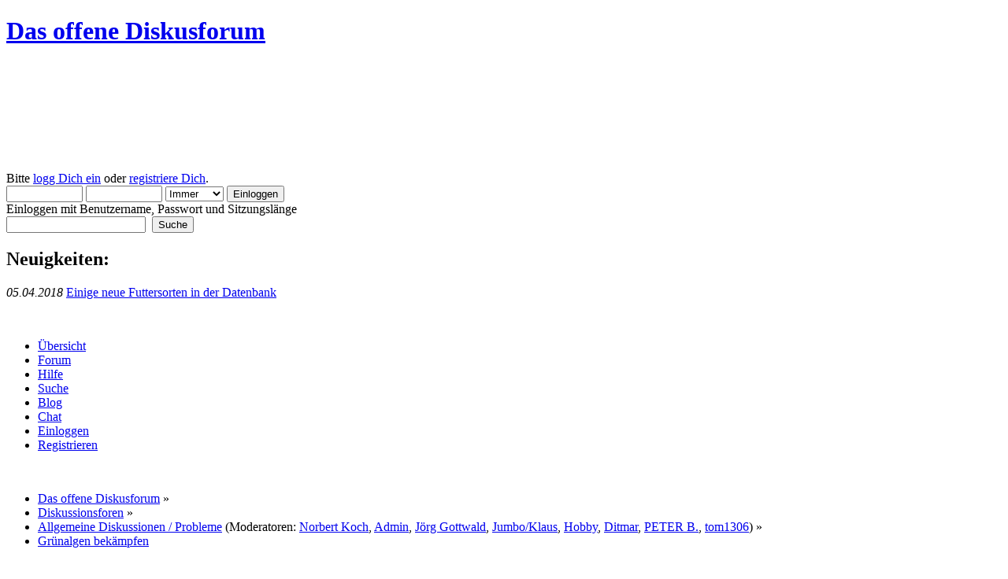

--- FILE ---
content_type: text/html; charset=UTF-8
request_url: https://diskusforum.org/allgemeine-diskussionen-probleme/t6451/?PHPSESSID=6b25dbe0d9c4ffab6d8987d9fedcc4d0
body_size: 12402
content:
<!DOCTYPE html PUBLIC "-//W3C//DTD XHTML 1.0 Transitional//EN" "http://www.w3.org/TR/xhtml1/DTD/xhtml1-transitional.dtd">
<html xmlns="http://www.w3.org/1999/xhtml"><head>
	<meta http-equiv="Content-Type" content="text/html; charset=UTF-8" />
	<meta http-equiv="X-UA-Compatible" content="IE=EmulateIE7" />
	<meta http-equiv="pragma" content="no-cache" />
	<meta http-equiv="content-language" content="de" />
	<title>Das offene Diskusforum - Grünalgen bekämpfen</title>
	<meta name="description" content="Das offene Forum fuer Liebhaber von Diskusfischen. Hier findet ein offener Austausch rund um die Diskusaquaristik statt. Anfaenger und Fortgeschrittene erhalten hier wertvolle Tipps und Hilfestellungen bei Problemen." />
	<meta http-equiv="imagetoolbar" content="no" />
	<meta name="resource-type" content="document" />
	<meta name="distribution" content="global" />
	<meta name="copyright" content="Norbert Koch - SANlutions" />
	<meta name="keywords" content="Algen, Aquarium, Austausch, Beifische, Discus, Diskus, Diskusbuntbarsch, Diskusfisch, Diskuszucht, Diskussion, Filter, Forum, Hilfe, Krankheiten, Osmose, Parafrei, Pflanzen, Probleme, Pumpe, RGD, Technik, Tipps, Wasser, Welse, Zucht" />
	<meta name="page-topic" content="Das offene Diskusforum" />
	<meta name="page-type" content="Das offene Diskusforum" />
	<meta name="audience" content="alle" />
	<meta name="robots" content="INDEX,FOLLOW" />
	<meta name="revisit-after" content="5 days" />
	<meta name="google-translate-customization" content="d9195373bd5eb473-1173cb8f7ecc392e-g0484a3a21cf0f8d8-1d"></meta>
	<link rel="shortcut icon" href="https://diskusforum.org/favicon.ico" />
	<link rel="shortcut icon" href="https://diskusforum.org/animated_favicon.gif" />
	<link rel="meta" href="https://diskusforum.org/labels.rdf" type="application/rdf+xml" title="ICRA labels" />
  <meta http-equiv="pics-label" content='(pics-1.1 "http://www.icra.org/ratingsv02.html" comment "jusprog.de 1." l gen true for "https://diskusforum.org/"  r (nz 0 nz 0[2] vz 0 lz 0 oz 0 cb 1 ns 1 vs 1  nz 1 vz 1 lz 1 oz 1 ) "http://www.rsac.org/ratingsv01.html" l gen true for "https://diskusforum.org/" r (n 0 s 0 v 0 l 0))' />
  <meta http-equiv="pics-Label" content='(pics-1.1 "http://www.icra.org/pics/vocabularyv03/" comment "jusprog.de 1." l gen true for "https://diskusforum.org/" r (n 0 s 0 v 0 l 0 oa 0 ob 0 oc 0 od 0 oe 0 of 0 og 0 oh 0 c 1))' />
	<link rel="stylesheet" type="text/css" href="https://diskusforum.org/Themes/greengrass/css/index.css?rc3" />
	<link rel="stylesheet" type="text/css" href="https://diskusforum.org/Themes/default/css/webkit.css" />
	<script type="text/javascript" src="https://diskusforum.org/Themes/default/scripts/script.js?rc3"></script>
	<script type="text/javascript" src="https://diskusforum.org/Themes/greengrass/scripts/theme.js?rc3"></script>
	<script type="text/javascript"><!-- // --><![CDATA[
		var smf_theme_url = "https://diskusforum.org/Themes/greengrass";
		var smf_default_theme_url = "https://diskusforum.org/Themes/default";
		var smf_images_url = "https://diskusforum.org/Themes/greengrass/images";
		var smf_scripturl = "https://diskusforum.org/index.php?PHPSESSID=6b25dbe0d9c4ffab6d8987d9fedcc4d0&amp;";
		var smf_iso_case_folding = false;
		var smf_charset = "UTF-8";
		var ajax_notification_text = "Lade...";
		var ajax_notification_cancel_text = "Abbrechen";
	// ]]></script>
	<link rel="canonical" href="https://diskusforum.org/allgemeine-diskussionen-probleme/t6451/" />
	<link rel="help" href="https://diskusforum.org/help/?PHPSESSID=6b25dbe0d9c4ffab6d8987d9fedcc4d0" />
	<link rel="search" href="https://diskusforum.org/search/?PHPSESSID=6b25dbe0d9c4ffab6d8987d9fedcc4d0" />
	<link rel="contents" href="https://diskusforum.org/index.php?PHPSESSID=6b25dbe0d9c4ffab6d8987d9fedcc4d0" />
  <div style="display: none;"><a href="https://diskusforum.org/../../honeypot/heritage.php">purpose</a></div>
	<link rel="alternate" type="application/rss+xml" title="Das offene Diskusforum - RSS" href="https://diskusforum.org/.xml/?type=rss;PHPSESSID=6b25dbe0d9c4ffab6d8987d9fedcc4d0" />
	<link rel="prev" href="https://diskusforum.org/allgemeine-diskussionen-probleme/t6451/?prev_next=prev;PHPSESSID=6b25dbe0d9c4ffab6d8987d9fedcc4d0" />
	<link rel="next" href="https://diskusforum.org/allgemeine-diskussionen-probleme/t6451/?prev_next=next;PHPSESSID=6b25dbe0d9c4ffab6d8987d9fedcc4d0" />
	<link rel="index" href="https://diskusforum.org/allgemeine-diskussionen-probleme/?PHPSESSID=6b25dbe0d9c4ffab6d8987d9fedcc4d0" />
	<script type="text/javascript" src="//ajax.googleapis.com/ajax/libs/jquery/1/jquery.min.js"></script>
	<script type="text/javascript">
		jQuery(document).ready(function(){
			var cookieSet = document.cookie.indexOf("eu_cookie=") != -1;
			if(!cookieSet) {
				jQuery("#cookie_button").click(function(){
					var expire = new Date();
					expire.setDate(expire.getDate() + 30);
					document.cookie = "eu_cookie=1; path=/; expires=" + expire.toUTCString();
					jQuery(".cookie_wrap").fadeOut("fast");
				});
				jQuery(".cookie_wrap").css("visibility", "visible");
			}
		});
	</script><script type="text/javascript" language="JavaScript" src="https://diskusforum.org/mobiquo/tapatalkdetect.js"></script><script type="text/javascript">
        var tapatalk_iphone_msg = "This forum has an app for iPhone and iPod Touch! Click OK to learn more about Tapatalk.";
        var tapatalk_iphone_url = "http://itunes.apple.com/us/app/tapatalk-forum-app/id307880732?mt=8";
        var tapatalk_ipad_msg = "This forum has an app for iPad! Click OK to learn more about Tapatalk.";
        var tapatalk_ipad_url = "http://itunes.apple.com/us/app/tapatalk-hd-for-ipad/id481579541?mt=8";
        var tapatalk_kindle_msg = "This forum has an app for Kindle Fire! Click OK to learn more about Tapatalk.";
        var tapatalk_kindle_url = "http://www.amazon.com/gp/mas/dl/android?p=com.quoord.tapatalkpro.activity";
        var tapatalk_kindle_hd_msg = "This forum has an app for Kindle Fire! Click OK to learn more about Tapatalk.";
        var tapatalk_kindle_hd_url = "http://www.amazon.com/gp/mas/dl/android?p=com.quoord.tapatalkHD";
        var tapatalk_android_msg = "This forum has an app for Android. Click OK to learn more about Tapatalk.";
        var tapatalk_android_url = "market://details?id=com.quoord.tapatalkpro.activity";
        var tapatalk_android_hd_msg = "This forum has an app for Android. Click OK to learn more about Tapatalk.";
        var tapatalk_android_hd_url = "market://details?id=com.quoord.tapatalkHD";
        var tapatalkdir = "mobiquo";
    </script><script type="text/javascript" language="JavaScript" src="https://diskusforum.org/mobiquo/tapadetect.js"></script>
        <!-- App Indexing for Google Search -->
        <link href="https://diskusforum.org/android-app://com.quoord.tapatalkpro.activity/tapatalk/diskusforum.org/?location=topic&amp;fid=1&amp;tid=6451&amp;perpage=15&amp;page=1" rel="alternate" />
        <link href="https://diskusforum.org/ios-app://307880732/tapatalk/diskusforum.org/?location=topic&amp;fid=1&amp;tid=6451&amp;perpage=15&amp;page=1" rel="alternate" />
        
        <meta property="al:android:package" content="com.quoord.tapatalkpro.activity" />
        <meta property="al:android:url" content="tapatalk://diskusforum.org/?location=topic&amp;fid=1&amp;tid=6451&amp;perpage=15&amp;page=1" />
        <meta property="al:android:app_name" content="Tapatalk" />
        <meta property="al:ios:url" content="tapatalk://diskusforum.org/?location=topic&amp;fid=1&amp;tid=6451&amp;perpage=15&amp;page=1" />
        <meta property="al:ios:app_store_id" content="307880732" />
        <meta property="al:ios:app_name" content="Tapatalk" />
        
        <!-- twitter app card start-->
        <!-- https://dev.twitter.com/docs/cards/types/app-card -->
        <meta name="twitter:card" content="app" />
    
        <meta name="twitter:app:id:iphone" content="307880732" />
        <meta name="twitter:app:url:iphone" content="tapatalk://diskusforum.org/?location=topic&amp;fid=1&amp;tid=6451&amp;perpage=15&amp;page=1" />
        <meta name="twitter:app:id:ipad" content="307880732" />
        <meta name="twitter:app:url:ipad" content="tapatalk://diskusforum.org/?location=topic&amp;fid=1&amp;tid=6451&amp;perpage=15&amp;page=1" />
        
        <meta name="twitter:app:id:googleplay" content="com.quoord.tapatalkpro.activity" />
        <meta name="twitter:app:url:googleplay" content="tapatalk://diskusforum.org/?location=topic&amp;fid=1&amp;tid=6451&amp;perpage=15&amp;page=1" />
        
    <!-- twitter app card -->
    
		<script type="text/javascript" src="https://diskusforum.org/Themes/default/highslide/highslide-full.packed.js"></script>
		<script type="text/javascript" src="https://diskusforum.org/Themes/default/highslide/highslide.german_informal-utf8.js"></script>
		<link rel="stylesheet" type="text/css" href="https://diskusforum.org/Themes/default/highslide/highslide.css" media="screen" />
		<script type="text/javascript">
			hs.graphicsDir = "https://diskusforum.org/Themes/default/highslide/graphics/";
			hs.outlineType = "rounded-white";
			hs.align = "center";
			hs.blockRightClick = "true";
		</script>
			<style type="text/css">
			span.topic_author {
				color: #FFFFFF;
				font-weight: bold;
				-webkit-border-radius: 3px;
				-moz-border-radius: 3px;
				border-radius: 3px;
				background: #7E9968;
				padding: 2px 3px;
				text-align: center;
			}
			</style>
	<link rel="stylesheet" type="text/css" id="saythanks_css" href="https://diskusforum.org/Themes/default/css/saythanks.css" />
	<script type="text/javascript" src="https://diskusforum.org/Themes/default/scripts/saythanks.js?fin122"></script>
	<script type="text/javascript"><!-- // --><![CDATA[
		var _ohWidth = 480;
		var _ohHeight = 270;
	// ]]></script>
	<script type="text/javascript">!window.jQuery && document.write(unescape('%3Cscript src="//code.jquery.com/jquery-1.9.1.min.js"%3E%3C/script%3E'))</script>
	<script type="text/javascript" src="https://diskusforum.org/Themes/default/scripts/ohyoutube.min.js"></script>
	<link rel="stylesheet" type="text/css" href="https://diskusforum.org/Themes/default/css/oharaEmbed.css" />
	<link rel="stylesheet" type="text/css" id="quick_spoiler_css" href="https://diskusforum.org/Themes/default/css/quick_spoiler.css" />
	<link rel="stylesheet" type="text/css" id="portal_css" href="https://diskusforum.org/Themes/default/css/portal.css" />
	<script type="text/javascript" src="https://diskusforum.org/Themes/default/scripts/portal.js?236"></script>
	<script language="JavaScript" type="text/javascript"><!-- // --><![CDATA[
		var sp_images_url = "https://diskusforum.org/Themes/greengrass/images/sp";
		var sp_script_url = "https://diskusforum.org/index.php?PHPSESSID=6b25dbe0d9c4ffab6d8987d9fedcc4d0&amp;";
		function sp_collapseBlock(id)
		{
			mode = document.getElementById("sp_block_" + id).style.display == "" ? 0 : 1;
			document.cookie = "sp_block_" + id + "=" + (mode ? 0 : 1);
			document.getElementById("sp_collapse_" + id).src = smf_images_url + (mode ? "/collapse.gif" : "/expand.gif");
			document.getElementById("sp_block_" + id).style.display = mode ? "" : "none";
		}
		function sp_collapseSide(id)
		{
			var sp_sides = new Array();
			sp_sides[1] = "sp_left";
			sp_sides[4] = "sp_right";
			mode = document.getElementById(sp_sides[id]).style.display == "" ? 0 : 1;
			document.cookie = sp_sides[id] + "=" + (mode ? 0 : 1);
			document.getElementById("sp_collapse_side" + id).src = sp_images_url + (mode ? "/collapse.png" : "/expand.png");
			document.getElementById(sp_sides[id]).style.display = mode ? "" : "none";
		}
		window.addEventListener("load", sp_image_resize, false);
	// ]]></script><script type="text/javascript" src="https://diskusforum.org/Themes/default/scripts/ila.js"></script>
<link rel="stylesheet" href="https://diskusforum.org/Themes/default/hs4smf/highslide.css" type="text/css" media="screen" />

<style type="text/css">	.highslide-wrapper, .highslide-outline {background: #FFFFFF;}</style>


	<script type="text/javascript"><!-- // --><![CDATA[
		var _gaq = _gaq || [];
		_gaq.push(['_setAccount', 'UA-49966411-1']);
		_gaq.push(['_trackPageview']);

		(function() {
			var ga = document.createElement('script'); ga.type = 'text/javascript'; ga.async = true;
			ga.src = ('https:' == document.location.protocol ? 'https://ssl' : 'http://www') + '.google-analytics.com/ga.js';
			var s = document.getElementsByTagName('script')[0]; s.parentNode.insertBefore(ga, s);
		})();
	// ]]></script>
</head>
<body>
<!-- Tapatalk Detect body start -->
<style type="text/css">
.ui-mobile [data-role="page"], .ui-mobile [data-role="dialog"], .ui-page 
{
top:auto;
}
</style>
<script type="text/javascript">if (typeof(tapatalkDetect) == "function") tapatalkDetect();</script>
<!-- Tapatalk Detect banner body end -->


<div id="wrapper" style="width: 90%">
	<div id="header"><div class="frame">
		<div id="top_section">
			<h1 class="forumtitle">
				<a href="https://diskusforum.org/index.php?PHPSESSID=6b25dbe0d9c4ffab6d8987d9fedcc4d0">Das offene Diskusforum</a>
			</h1>
			<table id="tblheader" width="100%" cellpadding="0" cellspacing="0" border="0"><tr><td height="6">&nbsp;</td></tr><tr><td class="banner" height="120" valign="bottomr"></td></tr></table><img id="upshrink" src="https://diskusforum.org/Themes/greengrass/images/upshrink.png" alt="*" title="Ein- oder Ausklappen der Kopfzeile" style="display: none;" />
			
		</div>
		<div id="upper_section" class="middletext">
			<div class="user">
				<script type="text/javascript" src="https://diskusforum.org/Themes/default/scripts/sha1.js"></script>
				<form id="guest_form" action="https://diskusforum.org/login2/?PHPSESSID=6b25dbe0d9c4ffab6d8987d9fedcc4d0" method="post" accept-charset="UTF-8"  onsubmit="hashLoginPassword(this, 'fa333648b96973fd7edcd6e574c1a7f9');">
					<div class="info">Bitte <a href="https://diskusforum.org/login/?PHPSESSID=6b25dbe0d9c4ffab6d8987d9fedcc4d0">logg Dich ein</a> oder <a href="https://diskusforum.org/register/?PHPSESSID=6b25dbe0d9c4ffab6d8987d9fedcc4d0">registriere Dich</a>.</div>
					<input type="text" name="user" size="10" class="input_text" />
					<input type="password" name="passwrd" size="10" class="input_password" />
					<select name="cookielength">
						<option value="60">1 Stunde</option>
						<option value="1440">1 Tag</option>
						<option value="10080">1 Woche</option>
						<option value="43200">1 Monat</option>
						<option value="-1" selected="selected">Immer</option>
					</select>
					<input type="submit" value="Einloggen" class="button_submit" /><br />
					<div class="info">Einloggen mit Benutzername, Passwort und Sitzungslänge</div>
					<input type="hidden" name="hash_passwrd" value="" /><input type="hidden" name="fcc64ef7" value="fa333648b96973fd7edcd6e574c1a7f9" />
				</form>
			</div>
			<div class="news normaltext">
				<form id="search_form" action="https://diskusforum.org/search2/?PHPSESSID=6b25dbe0d9c4ffab6d8987d9fedcc4d0" method="post" accept-charset="UTF-8">
					<input type="text" name="search" value="" class="input_text" />&nbsp;
					<input type="submit" name="submit" value="Suche" class="button_submit" />
					<input type="hidden" name="advanced" value="0" />
					<input type="hidden" name="topic" value="6451" /></form>
				<h2>Neuigkeiten: </h2>
				<p><em>05.04.2018</em> <a href="https://diskusforum.org/futter-datenbank/" class="bbc_link" target="_blank" rel="noopener noreferrer">Einige neue Futtersorten in der Datenbank</a></p>
			</div>
		</div>
		<br class="clear" />
		<script type="text/javascript"><!-- // --><![CDATA[
			var oMainHeaderToggle = new smc_Toggle({
				bToggleEnabled: true,
				bCurrentlyCollapsed: false,
				aSwappableContainers: [
					'upper_section'
				],
				aSwapImages: [
					{
						sId: 'upshrink',
						srcExpanded: smf_images_url + '/upshrink.png',
						altExpanded: 'Ein- oder Ausklappen der Kopfzeile',
						srcCollapsed: smf_images_url + '/upshrink2.png',
						altCollapsed: 'Ein- oder Ausklappen der Kopfzeile'
					}
				],
				oThemeOptions: {
					bUseThemeSettings: false,
					sOptionName: 'collapse_header',
					sSessionVar: 'fcc64ef7',
					sSessionId: 'fa333648b96973fd7edcd6e574c1a7f9'
				},
				oCookieOptions: {
					bUseCookie: true,
					sCookieName: 'upshrink'
				}
			});
		// ]]></script>
		<div id="main_menu">
			<ul class="dropmenu" id="menu_nav">
				<li id="button_home">
					<a class="firstlevel" href="https://diskusforum.org/index.php?PHPSESSID=6b25dbe0d9c4ffab6d8987d9fedcc4d0">
						<span class="last firstlevel">Übersicht</span>
					</a>
				</li>
				<li id="button_forum">
					<a class="active firstlevel" href="https://diskusforum.org/forum/?PHPSESSID=6b25dbe0d9c4ffab6d8987d9fedcc4d0">
						<span class="firstlevel">Forum</span>
					</a>
				</li>
				<li id="button_help">
					<a class="firstlevel" href="https://diskusforum.org/help/?PHPSESSID=6b25dbe0d9c4ffab6d8987d9fedcc4d0">
						<span class="firstlevel">Hilfe</span>
					</a>
				</li>
				<li id="button_search">
					<a class="firstlevel" href="https://diskusforum.org/search/?PHPSESSID=6b25dbe0d9c4ffab6d8987d9fedcc4d0">
						<span class="firstlevel">Suche</span>
					</a>
				</li>
				<li id="button_blog">
					<a class="firstlevel" href="https://diskusforum.org/blog/?PHPSESSID=6b25dbe0d9c4ffab6d8987d9fedcc4d0">
						<span class="firstlevel">Blog</span>
					</a>
				</li>
				<li id="button_chat">
					<a class="firstlevel" href="https://diskusforum.org/chat/index.php" onclick="openWindow(this.href);this.blur();return false;">
						<span class="firstlevel">Chat</span>
					</a>
				</li>
				<li id="button_login">
					<a class="firstlevel" href="https://diskusforum.org/login/?PHPSESSID=6b25dbe0d9c4ffab6d8987d9fedcc4d0">
						<span class="firstlevel">Einloggen</span>
					</a>
				</li>
				<li id="button_register">
					<a class="firstlevel" href="https://diskusforum.org/register/?PHPSESSID=6b25dbe0d9c4ffab6d8987d9fedcc4d0">
						<span class="last firstlevel">Registrieren</span>
					</a>
				</li>
			</ul>
		</div>
		<br class="clear" />
	</div></div>
	<div id="content_section"><div class="frame">
		<div id="main_content_section">
	<div class="navigate_section">
		<ul>
			<li>
				<a href="https://diskusforum.org/forum/?PHPSESSID=6b25dbe0d9c4ffab6d8987d9fedcc4d0"><span>Das offene Diskusforum</span></a> &#187;
			</li>
			<li>
				<a href="https://diskusforum.org/forum/?PHPSESSID=6b25dbe0d9c4ffab6d8987d9fedcc4d0#c2"><span>Diskussionsforen</span></a> &#187;
			</li>
			<li>
				<a href="https://diskusforum.org/allgemeine-diskussionen-probleme/?PHPSESSID=6b25dbe0d9c4ffab6d8987d9fedcc4d0"><span>Allgemeine Diskussionen / Probleme</span></a> (Moderatoren: <a href="https://diskusforum.org/profile/?u=1;PHPSESSID=6b25dbe0d9c4ffab6d8987d9fedcc4d0" title="Moderator">Norbert Koch</a>, <a href="https://diskusforum.org/profile/?u=2;PHPSESSID=6b25dbe0d9c4ffab6d8987d9fedcc4d0" title="Moderator">Admin</a>, <a href="https://diskusforum.org/profile/?u=4;PHPSESSID=6b25dbe0d9c4ffab6d8987d9fedcc4d0" title="Moderator">Jörg Gottwald</a>, <a href="https://diskusforum.org/profile/?u=6;PHPSESSID=6b25dbe0d9c4ffab6d8987d9fedcc4d0" title="Moderator">Jumbo/Klaus</a>, <a href="https://diskusforum.org/profile/?u=185;PHPSESSID=6b25dbe0d9c4ffab6d8987d9fedcc4d0" title="Moderator">Hobby</a>, <a href="https://diskusforum.org/profile/?u=190;PHPSESSID=6b25dbe0d9c4ffab6d8987d9fedcc4d0" title="Moderator">Ditmar</a>, <a href="https://diskusforum.org/profile/?u=315;PHPSESSID=6b25dbe0d9c4ffab6d8987d9fedcc4d0" title="Moderator">PETER B.</a>, <a href="https://diskusforum.org/profile/?u=833;PHPSESSID=6b25dbe0d9c4ffab6d8987d9fedcc4d0" title="Moderator">tom1306</a>) &#187;
			</li>
			<li class="last">
				<a href="https://diskusforum.org/allgemeine-diskussionen-probleme/t6451/?PHPSESSID=6b25dbe0d9c4ffab6d8987d9fedcc4d0"><span>Grünalgen bekämpfen</span></a>
			</li>
		</ul>
	</div>
<table border="0" width="100%" height="55px">
	<tr>
		<td>
<div align="left"><div id="google_translate_element"></div><script type="text/javascript">
function googleTranslateElementInit() {
  new google.translate.TranslateElement({
	pageLanguage: 'de',
	autoDisplay: 'true',
	multilanguagePage: 'false',
	gaTrack: 'false',
	gaId: '',
	layout: google.translate.TranslateElement.InlineLayout.HORIZONTAL
  }, 'google_translate_element');
}
</script><script src="//translate.google.com/translate_a/element.js?cb=googleTranslateElementInit"></script></div><br />
		</td>
	</tr>
</table>
					<script type="text/javascript">
          	function openWindow(url,width,height,options,name) {
          		width = width ? width : 800;
            	height = height ? height : 600;
              options = options ? options : 'resizable=yes';
              name = name ? name : 'openWindow';
              window.open(
              	url,
              	name,
              	'screenX='+(screen.width-width)/2+',screenY='+(screen.height-height)/2+',width='+width+',height='+height+','+options
              )
          	}
					</script>
	<table id="sp_main">
		<tr>
			<td id="sp_center">
			<a id="top"></a>
			<a id="msg445206"></a>
			<div class="pagesection">
				<div class="nextlinks"><a href="https://diskusforum.org/allgemeine-diskussionen-probleme/t6451/?prev_next=prev;PHPSESSID=6b25dbe0d9c4ffab6d8987d9fedcc4d0#new">« vorheriges</a> <a href="https://diskusforum.org/allgemeine-diskussionen-probleme/t6451/?prev_next=next;PHPSESSID=6b25dbe0d9c4ffab6d8987d9fedcc4d0#new">nächstes »</a></div>
		<div class="buttonlist floatright">
			<ul>
				<li><a class="button_strip_print" href="https://diskusforum.org/allgemeine-diskussionen-probleme/t6451/?action=printpage;PHPSESSID=6b25dbe0d9c4ffab6d8987d9fedcc4d0" rel="new_win nofollow"><span class="last">Drucken</span></a></li>
			</ul>
		</div>
				<div class="pagelinks floatleft">Seiten: [<strong>1</strong>]   &nbsp;&nbsp;<a href="#lastPost"><strong>Nach unten</strong></a></div>
			</div>
<div id="forumposts">
<div class="cat_bar">
	<h3 class="catbg">
		<img src="https://diskusforum.org/Themes/greengrass/images/topic/normal_post.gif" align="bottom" alt="" /><span id="author"></span><span id="top_subject">Thema: Grünalgen bekämpfen &nbsp;(Gelesen 11398 mal)</span></h3></div>
				<form action="https://diskusforum.org/allgemeine-diskussionen-probleme/t6451/?action=quickmod2;PHPSESSID=6b25dbe0d9c4ffab6d8987d9fedcc4d0" method="post" accept-charset="UTF-8" name="quickModForm" id="quickModForm" style="margin: 0;" onsubmit="return oQuickModify.bInEditMode ? oQuickModify.modifySave('fa333648b96973fd7edcd6e574c1a7f9', 'fcc64ef7') : false">
				<div class="windowbg">
					<span class="topslice"><span></span></span>
					<div class="post_wrapper">
						<div class="poster">
							<h4>
								<img src="https://diskusforum.org/Themes/greengrass/images/useroff.gif" alt="Offline" />
								<a href="https://diskusforum.org/profile/?u=2689;PHPSESSID=6b25dbe0d9c4ffab6d8987d9fedcc4d0" title="Profil anzeigen von Alberto">Alberto</a>
							</h4>
							<ul class="reset smalltext" id="msg_445206_extra_info">
								<li class="postgroup">Jungfisch</li>
								<li class="stars"><img src="https://diskusforum.org/Themes/greengrass/images/star.gif" alt="*" /></li>
								<li>Danke</li>
								<li>-von Dir: 0</li>
								<li>-an Dich: 0</li>
								<li class="postcount">Beiträge: 25</li>
								<li class="profile">
									<ul>
									</ul>
								</li>
							</ul>
						</div>
						<div class="postarea">
							<div class="flow_hidden">
								<div class="keyinfo">
									<div class="messageicon">
										<img src="https://diskusforum.org/Themes/greengrass/images/post/xx.gif" alt="" />
									</div>
									<h5 id="subject_445206">
										<a href="https://diskusforum.org/allgemeine-diskussionen-probleme/t6451/msg445206/?PHPSESSID=6b25dbe0d9c4ffab6d8987d9fedcc4d0#msg445206" rel="nofollow">Grünalgen bekämpfen</a>
									</h5>
									<div class="smalltext">&#171; <strong> am:</strong> 17-07-2023, 18:35:19 &#187;</div>
									<div id="msg_445206_quick_mod"></div>
								</div>
							</div>
							<div class="post">
								<div class="inner" id="msg_445206">Hallo zusammen,<br />heisse Albert und bin zwar schon länger dabei, aber stelle zum ersten mal eine Frage !<br />Pflege seit ca. 30 Jahren Discus Buntbarsche, mein Becken hat eine Größe von ca. 350 ltr.<br />Seit einiger Zeit kämpfe ich gegen Grünalgen im Aquarium, die trotz weniger Licht munter weiter wachsen<br />Das Licht brennt von mittags 12.00 Uhr bis 21.30 Uhr, allerdings mit einer 3 stündigen Mittags-Pause.<br />Es sind 2 LED Lichtleisten und eine Crypto Leiste. Diese brennt aber max. abends nur 3 Stunden.&nbsp; &nbsp;<br />Liege ich richtig das das zu viel Licht das Wachstum der Grünalgen beeinflusst ?<br />Für fachgerechte Antworten wäre ich sehr dankbar.<br /><br />Gruß Albert</div>
							</div>
						</div>
						<div class="moderatorbar">
							<div class="smalltext modified" id="modified_445206">
							</div>
							<div class="smalltext reportlinks">
								<img src="https://diskusforum.org/Themes/greengrass/images/ip.gif" alt="" />
								Gespeichert
							</div><span id="thank_you_placeholder_445206" class="thank_you_hidden">&nbsp;</span>
						</div>
					</div>
					<span class="botslice"><span></span></span>
				</div>

		
							<div class="ThankOMatic windowbg" style="display: none;" id="ThankOMaticID445206">
									<span class="error" id="ErrorThankOMaticID445206"></span>
							</div>
				<hr class="post_separator" />
				<a id="msg445208"></a>
				<div class="windowbg2">
					<span class="topslice"><span></span></span>
					<div class="post_wrapper">
						<div class="poster">
							<h4>
								<img src="https://diskusforum.org/Themes/greengrass/images/useroff.gif" alt="Offline" />
								<a href="https://diskusforum.org/profile/?u=2309;PHPSESSID=6b25dbe0d9c4ffab6d8987d9fedcc4d0" title="Profil anzeigen von Claude">Claude</a>
							</h4>
							<ul class="reset smalltext" id="msg_445208_extra_info">
								<li class="postgroup">Private Kleinanzeigen</li>
								<li class="stars"><img src="https://diskusforum.org/Themes/greengrass/images/star.gif" alt="*" /></li>
								<li>Danke</li>
								<li>-von Dir: 1</li>
								<li>-an Dich: 0</li>
								<li class="postcount">Beiträge: 4</li>
								<li class="profile">
									<ul>
									</ul>
								</li>
							</ul>
						</div>
						<div class="postarea">
							<div class="flow_hidden">
								<div class="keyinfo">
									<div class="messageicon">
										<img src="https://diskusforum.org/Themes/greengrass/images/post/xx.gif" alt="" />
									</div>
									<h5 id="subject_445208">
										<a href="https://diskusforum.org/allgemeine-diskussionen-probleme/t6451/msg445208/?PHPSESSID=6b25dbe0d9c4ffab6d8987d9fedcc4d0#msg445208" rel="nofollow">Re: Grünalgen bekämpfen</a>
									</h5>
									<div class="smalltext">&#171; <strong>Antwort #1 am:</strong> 27-07-2023, 10:39:55 &#187;</div>
									<div id="msg_445208_quick_mod"></div>
								</div>
							</div>
							<div class="post">
								<div class="inner" id="msg_445208">Hallo Alberto,<br /><br />Licht ist nur eine Einflussgröße die Algen zum Wachstum benötigen. Wichtige Indikatoren sind vielmehr auch Nährstoffe wie z.B. Nitrat, Phosphat.&nbsp; Wichtig ist zu wissen, ob du ein plötzliches Algenproblem hast, oder ob das ein latentes Problem ist. Da Diskusfische einen hohen Stoffwechsel haben, neigen diese Becken auch eher zu Algen wie du weißt.<br /><br />Ich würde folgendes checken / versuchen:<br /><br />- No3 / Po4 reduzieren / prüfen<br />- Futtermenge reduzieren<br />- Lichtintensität wenn möglich reduzieren oder Zeiten weiter reduzieren<br />- Algenfresser, wie Rennschnecken, einsetzen <br />- Mehr schnell wachsende Pflanzen als Nährstoffkonkurrenz<br />- Zur Not einen UVC - Klärer einsetzen ( verhindert nur die weitere Verbreitung, da die Sporen geschädigt werden )<br /><br />Im Übrigen ist ein algenfreies Aquarium gerade bei Diskusfischen eher die Seltenheit und meiner Meinung nach auch nicht natürlich. Darf allerdings nicht überhand nehmen.<br /><br />Vermutlich weist du das mit deiner Erfahrung schon alles, aber nur zur Erinnerung.<br /><br />Gruß<br /><br />Claude<br /></div>
							</div>
						</div>
						<div class="moderatorbar">
							<div class="smalltext modified" id="modified_445208">
							</div>
							<div class="smalltext reportlinks">
								<img src="https://diskusforum.org/Themes/greengrass/images/ip.gif" alt="" />
								Gespeichert
							</div><span id="thank_you_placeholder_445208" class="thank_you_hidden">&nbsp;</span>
						</div>
					</div>
					<span class="botslice"><span></span></span>
				</div>

		
							<div class="ThankOMatic windowbg2" style="display: none;" id="ThankOMaticID445208">
									<span class="error" id="ErrorThankOMaticID445208"></span>
							</div>
				<hr class="post_separator" />
				<a id="msg445209"></a>
				<div class="windowbg">
					<span class="topslice"><span></span></span>
					<div class="post_wrapper">
						<div class="poster">
							<h4>
								<img src="https://diskusforum.org/Themes/greengrass/images/useroff.gif" alt="Offline" />
								<a href="https://diskusforum.org/profile/?u=2689;PHPSESSID=6b25dbe0d9c4ffab6d8987d9fedcc4d0" title="Profil anzeigen von Alberto">Alberto</a>
							</h4>
							<ul class="reset smalltext" id="msg_445209_extra_info">
								<li class="postgroup">Jungfisch</li>
								<li class="stars"><img src="https://diskusforum.org/Themes/greengrass/images/star.gif" alt="*" /></li>
								<li>Danke</li>
								<li>-von Dir: 0</li>
								<li>-an Dich: 0</li>
								<li class="postcount">Beiträge: 25</li>
								<li class="profile">
									<ul>
									</ul>
								</li>
							</ul>
						</div>
						<div class="postarea">
							<div class="flow_hidden">
								<div class="keyinfo">
									<div class="messageicon">
										<img src="https://diskusforum.org/Themes/greengrass/images/post/xx.gif" alt="" />
									</div>
									<h5 id="subject_445209">
										<a href="https://diskusforum.org/allgemeine-diskussionen-probleme/t6451/msg445209/?PHPSESSID=6b25dbe0d9c4ffab6d8987d9fedcc4d0#msg445209" rel="nofollow">Re: Grünalgen bekämpfen</a>
									</h5>
									<div class="smalltext">&#171; <strong>Antwort #2 am:</strong> 31-07-2023, 12:11:09 &#187;</div>
									<div id="msg_445209_quick_mod"></div>
								</div>
							</div>
							<div class="post">
								<div class="inner" id="msg_445209">Hallo Claude,<br /><br />vielen Dank für diese fundierte Aussage,<br />und habe diese beiden Werte nochmals gemessen.<br />No3 - 30 mg/l<br />Po4 - 1,0 mg/l<br /><br />Glaube das diese beiden Werte noch im Normal-Bereich liegen.<br />Tendenziell würde ich die Beleuchtung verantwortlich machen. <br />Habe jetzt die Dauer um eine halbe Stunde verkürzt.<br /><br />Würde mich freuen wenn mehr Ratschlage folgen würden.<br /><br />Gruß Albert </div>
							</div>
						</div>
						<div class="moderatorbar">
							<div class="smalltext modified" id="modified_445209">
							</div>
							<div class="smalltext reportlinks">
								<img src="https://diskusforum.org/Themes/greengrass/images/ip.gif" alt="" />
								Gespeichert
							</div><span id="thank_you_placeholder_445209" class="thank_you_hidden">&nbsp;</span>
						</div>
					</div>
					<span class="botslice"><span></span></span>
				</div>

		
							<div class="ThankOMatic windowbg" style="display: none;" id="ThankOMaticID445209">
									<span class="error" id="ErrorThankOMaticID445209"></span>
							</div>
				<hr class="post_separator" />
				<a id="msg445210"></a>
				<div class="windowbg2">
					<span class="topslice"><span></span></span>
					<div class="post_wrapper">
						<div class="poster">
							<h4>
								<img src="https://diskusforum.org/Themes/greengrass/images/useroff.gif" alt="Offline" />
								<a href="https://diskusforum.org/profile/?u=2309;PHPSESSID=6b25dbe0d9c4ffab6d8987d9fedcc4d0" title="Profil anzeigen von Claude">Claude</a>
							</h4>
							<ul class="reset smalltext" id="msg_445210_extra_info">
								<li class="postgroup">Private Kleinanzeigen</li>
								<li class="stars"><img src="https://diskusforum.org/Themes/greengrass/images/star.gif" alt="*" /></li>
								<li>Danke</li>
								<li>-von Dir: 1</li>
								<li>-an Dich: 0</li>
								<li class="postcount">Beiträge: 4</li>
								<li class="profile">
									<ul>
									</ul>
								</li>
							</ul>
						</div>
						<div class="postarea">
							<div class="flow_hidden">
								<div class="keyinfo">
									<div class="messageicon">
										<img src="https://diskusforum.org/Themes/greengrass/images/post/xx.gif" alt="" />
									</div>
									<h5 id="subject_445210">
										<a href="https://diskusforum.org/allgemeine-diskussionen-probleme/t6451/msg445210/?PHPSESSID=6b25dbe0d9c4ffab6d8987d9fedcc4d0#msg445210" rel="nofollow">Re: Grünalgen bekämpfen</a>
									</h5>
									<div class="smalltext">&#171; <strong>Antwort #3 am:</strong> 02-08-2023, 11:22:29 &#187;</div>
									<div id="msg_445210_quick_mod"></div>
								</div>
							</div>
							<div class="post">
								<div class="inner" id="msg_445210">Hi Alberto,<br /><br />bei dem Nitrat gebe ich dir recht, Phosphat würde ich versuchen zu reduzieren. Mit 1.0 bist du schon recht hoch. Über häufigere Wasserwechsel oder größere Mengen beim Wasserwechsel.<br /><br />Ich habe bei solchen Werten auch vermehrt Algenwachstum. Kann das sein, dass du Rinderherz fütterst?<br /><br />LG<br /><br />Claude&nbsp; </div>
							</div>
						</div>
						<div class="moderatorbar">
							<div class="smalltext modified" id="modified_445210">
							</div>
							<div class="smalltext reportlinks">
								<img src="https://diskusforum.org/Themes/greengrass/images/ip.gif" alt="" />
								Gespeichert
							</div><span id="thank_you_placeholder_445210" class="thank_you_hidden">&nbsp;</span>
						</div>
					</div>
					<span class="botslice"><span></span></span>
				</div>

		
							<div class="ThankOMatic windowbg2" style="display: none;" id="ThankOMaticID445210">
									<span class="error" id="ErrorThankOMaticID445210"></span>
							</div>
				<hr class="post_separator" />
				<a id="msg445211"></a>
				<div class="windowbg">
					<span class="topslice"><span></span></span>
					<div class="post_wrapper">
						<div class="poster">
							<h4>
								<img src="https://diskusforum.org/Themes/greengrass/images/useroff.gif" alt="Offline" />
								<a href="https://diskusforum.org/profile/?u=185;PHPSESSID=6b25dbe0d9c4ffab6d8987d9fedcc4d0" title="Profil anzeigen von Hobby">Hobby</a>
							</h4>
							<ul class="reset smalltext" id="msg_445211_extra_info">
								<li class="membergroup">Moderator</li>
								<li class="stars"><img src="https://diskusforum.org/Themes/greengrass/images/starmod.gif" alt="*" /></li>
								<li>Danke</li>
								<li>-von Dir: 1</li>
								<li>-an Dich: 117</li>
								<li class="avatar">
									<a href="https://diskusforum.org/profile/?u=185;PHPSESSID=6b25dbe0d9c4ffab6d8987d9fedcc4d0">
										<img class="avatar" src="https://diskusforum.org/index.php?PHPSESSID=6b25dbe0d9c4ffab6d8987d9fedcc4d0&amp;action=dlattach;attach=1117;type=avatar" alt="" />
									</a>
								</li>
								<li class="postcount">Beiträge: 749</li>
								<li class="profile">
									<ul>
									</ul>
								</li>
							</ul>
						</div>
						<div class="postarea">
							<div class="flow_hidden">
								<div class="keyinfo">
									<div class="messageicon">
										<img src="https://diskusforum.org/Themes/greengrass/images/post/xx.gif" alt="" />
									</div>
									<h5 id="subject_445211">
										<a href="https://diskusforum.org/allgemeine-diskussionen-probleme/t6451/msg445211/?PHPSESSID=6b25dbe0d9c4ffab6d8987d9fedcc4d0#msg445211" rel="nofollow">Re: Grünalgen bekämpfen</a>
									</h5>
									<div class="smalltext">&#171; <strong>Antwort #4 am:</strong> 06-08-2023, 18:50:29 &#187;</div>
									<div id="msg_445211_quick_mod"></div>
								</div>
							</div>
							<div class="post">
								<div class="inner" id="msg_445211">Hallo Alberto,<br /><br />ihr habt bisher schon einen Ansatz erarbeitet, welcher eine Ursache für Algenwachtum bildet.<br />Ich möchte deinen Blick auf ein sehr wichtiges Element in der Aquarienpflege lenken, der Pflege der Mikroflora.<br />Ich habe in meiner Aquarienhaltung, nachdem ich Zugang zu den Beiträgen von Nick gefunden hatte, seine Hinweise konsequent umgesetzt und damit Erfolg gehabt.<br />In den nachfolgenden Link findest du ergiebige Hinweise für ein algenfreies Becken.<br />Lese bitte auch die Spoiler und den Thread über Geringfilterung.<br /><br /><a href="https://www.flowgrow.de/threads/die-pflege-der-mikroflora-oder.17365/" class="bbc_link" target="_blank" rel="noopener noreferrer">https://www.flowgrow.de/threads/die-pflege-der-mikroflora-oder.17365/</a></div>
							</div>
						</div>
						<div class="moderatorbar">
							<div class="smalltext modified" id="modified_445211">
							</div>
							<div class="smalltext reportlinks">
								<img src="https://diskusforum.org/Themes/greengrass/images/ip.gif" alt="" />
								Gespeichert
							</div>
							<div class="signature" id="msg_445211_signature">mit freundlichen Gruß<br />Jürgen<br /><br /><a href="https://www.youtube.com/channel/UCJa2KDQIt1l5mhmVwPKT-pg?view_as=subscriber" class="bbc_link" target="_blank" rel="noopener noreferrer">https://www.youtube.com/channel/UCJa2KDQIt1l5mhmVwPKT-pg?view_as=subscriber</a></div><span id="thank_you_placeholder_445211" class="thank_you_hidden">&nbsp;</span>
						</div>
					</div>
					<span class="botslice"><span></span></span>
				</div>

		
							<div class="ThankOMatic windowbg" style="display: none;" id="ThankOMaticID445211">
									<span class="error" id="ErrorThankOMaticID445211"></span>
							</div>
				<hr class="post_separator" />
				<a id="msg445212"></a>
				<div class="windowbg2">
					<span class="topslice"><span></span></span>
					<div class="post_wrapper">
						<div class="poster">
							<h4>
								<img src="https://diskusforum.org/Themes/greengrass/images/useroff.gif" alt="Offline" />
								<a href="https://diskusforum.org/profile/?u=2689;PHPSESSID=6b25dbe0d9c4ffab6d8987d9fedcc4d0" title="Profil anzeigen von Alberto">Alberto</a>
							</h4>
							<ul class="reset smalltext" id="msg_445212_extra_info">
								<li class="postgroup">Jungfisch</li>
								<li class="stars"><img src="https://diskusforum.org/Themes/greengrass/images/star.gif" alt="*" /></li>
								<li>Danke</li>
								<li>-von Dir: 0</li>
								<li>-an Dich: 0</li>
								<li class="postcount">Beiträge: 25</li>
								<li class="profile">
									<ul>
									</ul>
								</li>
							</ul>
						</div>
						<div class="postarea">
							<div class="flow_hidden">
								<div class="keyinfo">
									<div class="messageicon">
										<img src="https://diskusforum.org/Themes/greengrass/images/post/xx.gif" alt="" />
									</div>
									<h5 id="subject_445212">
										<a href="https://diskusforum.org/allgemeine-diskussionen-probleme/t6451/msg445212/?PHPSESSID=6b25dbe0d9c4ffab6d8987d9fedcc4d0#msg445212" rel="nofollow">Re: Grünalgen bekämpfen</a>
									</h5>
									<div class="smalltext">&#171; <strong>Antwort #5 am:</strong> 07-08-2023, 19:37:57 &#187;</div>
									<div id="msg_445212_quick_mod"></div>
								</div>
							</div>
							<div class="post">
								<div class="inner" id="msg_445212">Hallo Claude und Jürgen,<br /><br />vielen Dank für Eure Hilfe die mir die Entscheidung leichter macht.<br />Werde versuchen die Werte PO4 und No3 zu reduzieren. Habe z.Z. einen Leitwert von 350 µS werde<br />diesen auf 200 µS senken.&nbsp; Als Düngemittel habe ich mit Dennerle V30 und E15 gute Erfahrung gemacht.<br />Villeicht kann ich die Mikroflora etwas auf Trapp bringen.<br /><br />Claude: Nein, ich füttere kein Rinderherz.<br /><br />Gruß Albert</div>
							</div>
						</div>
						<div class="moderatorbar">
							<div class="smalltext modified" id="modified_445212">
							</div>
							<div class="smalltext reportlinks">
								<img src="https://diskusforum.org/Themes/greengrass/images/ip.gif" alt="" />
								Gespeichert
							</div><span id="thank_you_placeholder_445212" class="thank_you_hidden">&nbsp;</span>
						</div>
					</div>
					<span class="botslice"><span></span></span>
				</div>

		
							<div class="ThankOMatic windowbg2" style="display: none;" id="ThankOMaticID445212">
									<span class="error" id="ErrorThankOMaticID445212"></span>
							</div>
				<hr class="post_separator" />
				</form>
			</div>
			<a id="lastPost"></a>
			<div class="pagesection">
				
		<div class="buttonlist floatright">
			<ul>
				<li><a class="button_strip_print" href="https://diskusforum.org/allgemeine-diskussionen-probleme/t6451/?action=printpage;PHPSESSID=6b25dbe0d9c4ffab6d8987d9fedcc4d0" rel="new_win nofollow"><span class="last">Drucken</span></a></li>
			</ul>
		</div>
				<div class="pagelinks floatleft">Seiten: [<strong>1</strong>]   &nbsp;&nbsp;<a href="#top"><strong>Nach oben</strong></a></div>
				<div class="nextlinks_bottom"><a href="https://diskusforum.org/allgemeine-diskussionen-probleme/t6451/?prev_next=prev;PHPSESSID=6b25dbe0d9c4ffab6d8987d9fedcc4d0#new">« vorheriges</a> <a href="https://diskusforum.org/allgemeine-diskussionen-probleme/t6451/?prev_next=next;PHPSESSID=6b25dbe0d9c4ffab6d8987d9fedcc4d0#new">nächstes »</a></div>
			</div>
	<div class="navigate_section">
		<ul>
			<li>
				<a href="https://diskusforum.org/forum/?PHPSESSID=6b25dbe0d9c4ffab6d8987d9fedcc4d0"><span>Das offene Diskusforum</span></a> &#187;
			</li>
			<li>
				<a href="https://diskusforum.org/forum/?PHPSESSID=6b25dbe0d9c4ffab6d8987d9fedcc4d0#c2"><span>Diskussionsforen</span></a> &#187;
			</li>
			<li>
				<a href="https://diskusforum.org/allgemeine-diskussionen-probleme/?PHPSESSID=6b25dbe0d9c4ffab6d8987d9fedcc4d0"><span>Allgemeine Diskussionen / Probleme</span></a> (Moderatoren: <a href="https://diskusforum.org/profile/?u=1;PHPSESSID=6b25dbe0d9c4ffab6d8987d9fedcc4d0" title="Moderator">Norbert Koch</a>, <a href="https://diskusforum.org/profile/?u=2;PHPSESSID=6b25dbe0d9c4ffab6d8987d9fedcc4d0" title="Moderator">Admin</a>, <a href="https://diskusforum.org/profile/?u=4;PHPSESSID=6b25dbe0d9c4ffab6d8987d9fedcc4d0" title="Moderator">Jörg Gottwald</a>, <a href="https://diskusforum.org/profile/?u=6;PHPSESSID=6b25dbe0d9c4ffab6d8987d9fedcc4d0" title="Moderator">Jumbo/Klaus</a>, <a href="https://diskusforum.org/profile/?u=185;PHPSESSID=6b25dbe0d9c4ffab6d8987d9fedcc4d0" title="Moderator">Hobby</a>, <a href="https://diskusforum.org/profile/?u=190;PHPSESSID=6b25dbe0d9c4ffab6d8987d9fedcc4d0" title="Moderator">Ditmar</a>, <a href="https://diskusforum.org/profile/?u=315;PHPSESSID=6b25dbe0d9c4ffab6d8987d9fedcc4d0" title="Moderator">PETER B.</a>, <a href="https://diskusforum.org/profile/?u=833;PHPSESSID=6b25dbe0d9c4ffab6d8987d9fedcc4d0" title="Moderator">tom1306</a>) &#187;
			</li>
			<li class="last">
				<a href="https://diskusforum.org/allgemeine-diskussionen-probleme/t6451/?PHPSESSID=6b25dbe0d9c4ffab6d8987d9fedcc4d0"><span>Grünalgen bekämpfen</span></a>
			</li>
		</ul>
	</div>
			<div id="moderationbuttons"></div>
			<div class="plainbox" id="display_jump_to">&nbsp;</div>
		<br class="clear" />
			<form action="https://diskusforum.org/spellcheck/?PHPSESSID=6b25dbe0d9c4ffab6d8987d9fedcc4d0" method="post" accept-charset="UTF-8" name="spell_form" id="spell_form" target="spellWindow"><input type="hidden" name="spellstring" value="" /></form>
				<script type="text/javascript" src="https://diskusforum.org/Themes/default/scripts/spellcheck.js"></script>
				<script type="text/javascript" src="https://diskusforum.org/Themes/default/scripts/topic.js"></script>
				<script type="text/javascript"><!-- // --><![CDATA[
					if ('XMLHttpRequest' in window)
					{
						var oQuickModify = new QuickModify({
							sScriptUrl: smf_scripturl,
							bShowModify: true,
							iTopicId: 6451,
							sTemplateBodyEdit: '\n\t\t\t\t\t\t\t\t<div id="quick_edit_body_container" style="width: 90%">\n\t\t\t\t\t\t\t\t\t<div id="error_box" style="padding: 4px;" class="error"><' + '/div>\n\t\t\t\t\t\t\t\t\t<textarea class="editor" name="message" rows="12" style="width: 100%; margin-bottom: 10px;" tabindex="1">%body%<' + '/textarea><br />\n\t\t\t\t\t\t\t\t\t<input type="hidden" name="fcc64ef7" value="fa333648b96973fd7edcd6e574c1a7f9" />\n\t\t\t\t\t\t\t\t\t<input type="hidden" name="topic" value="6451" />\n\t\t\t\t\t\t\t\t\t<input type="hidden" name="msg" value="%msg_id%" />\n\t\t\t\t\t\t\t\t\t<div class="righttext">\n\t\t\t\t\t\t\t\t\t\t<input type="submit" name="post" value="Speichern" tabindex="2" onclick="return oQuickModify.modifySave(\'fa333648b96973fd7edcd6e574c1a7f9\', \'fcc64ef7\');" accesskey="s" class="button_submit" />&nbsp;&nbsp;<input type="button" value="Rechtschreibung prüfen" tabindex="3" onclick="spellCheck(\'quickModForm\', \'message\');" class="button_submit" />&nbsp;&nbsp;<input type="submit" name="cancel" value="Abbrechen" tabindex="4" onclick="return oQuickModify.modifyCancel();" class="button_submit" />\n\t\t\t\t\t\t\t\t\t<' + '/div>\n\t\t\t\t\t\t\t\t<' + '/div>',
							sTemplateSubjectEdit: '<input type="text" style="width: 90%;" name="subject" value="%subject%" size="80" maxlength="80" tabindex="5" class="input_text" />',
							sTemplateBodyNormal: '%body%',
							sTemplateSubjectNormal: '<a hr'+'ef="https://diskusforum.org/index.php?PHPSESSID=6b25dbe0d9c4ffab6d8987d9fedcc4d0&amp;'+'?topic=6451.msg%msg_id%#msg%msg_id%" rel="nofollow">%subject%<' + '/a>',
							sTemplateTopSubject: 'Thema: %subject% &nbsp;(Gelesen 11398 mal)',
							sErrorBorderStyle: '1px solid red'
						});

						aJumpTo[aJumpTo.length] = new JumpTo({
							sContainerId: "display_jump_to",
							sJumpToTemplate: "<label class=\"smalltext\" for=\"%select_id%\">Gehe zu:<" + "/label> %dropdown_list%",
							iCurBoardId: 1,
							iCurBoardChildLevel: 0,
							sCurBoardName: "Allgemeine Diskussionen / Probleme",
							sBoardChildLevelIndicator: "==",
							sBoardPrefix: "=> ",
							sCatSeparator: "-----------------------------",
							sCatPrefix: "",
							sGoButtonLabel: "Los"
						});

						aIconLists[aIconLists.length] = new IconList({
							sBackReference: "aIconLists[" + aIconLists.length + "]",
							sIconIdPrefix: "msg_icon_",
							sScriptUrl: smf_scripturl,
							bShowModify: true,
							iBoardId: 1,
							iTopicId: 6451,
							sSessionId: "fa333648b96973fd7edcd6e574c1a7f9",
							sSessionVar: "fcc64ef7",
							sLabelIconList: "Nachrichten Icon",
							sBoxBackground: "transparent",
							sBoxBackgroundHover: "#ffffff",
							iBoxBorderWidthHover: 1,
							sBoxBorderColorHover: "#adadad" ,
							sContainerBackground: "#ffffff",
							sContainerBorder: "1px solid #adadad",
							sItemBorder: "1px solid #ffffff",
							sItemBorderHover: "1px dotted gray",
							sItemBackground: "transparent",
							sItemBackgroundHover: "#e0e0f0"
						});
					}
				// ]]></script>
	<script type="text/javascript">window.jQuery || document.write(unescape('%3Cscript src="http://code.jquery.com/jquery.min.js"%3E%3C/script%3E'))</script>
	<script type="text/javascript" src="https://diskusforum.org/Themes/default/scripts/quick_spoiler.js"></script>
		<div id="related_block" class="cat_bar">
			<h3 class="catbg">
				<span class="ie6_header floatleft">
					<img class="icon" alt="" src="https://diskusforum.org/Themes/default/images/similar.png" />
					Ähnliche Themen (1)
				</span>
			</h3>
		</div>
		<div class="topic_table">
			<table class="table_grid">
				<tbody>
					<tr>
						<td class="icon2 windowbg" width="4%">
							<img src="https://diskusforum.org/Themes/greengrass/images/post/xx.gif" alt="" />
						</td>
						<td class="subject windowbg2">
							<a href="https://diskusforum.org/allgemeine-diskussionen-probleme/grunalgen-identifizieren/?PHPSESSID=6b25dbe0d9c4ffab6d8987d9fedcc4d0">Grünalgen identifizieren</a>
							<p>Begonnen von <a href="https://diskusforum.org/profile/?u=315;PHPSESSID=6b25dbe0d9c4ffab6d8987d9fedcc4d0">PETER B.</a></p>
						</td>
						<td class="stats windowbg" width="14%">
							Antworten: 14<br />Aufrufe: 9630
						</td>
						<td class="lastpost windowbg2" width="22%">
							<a href="https://diskusforum.org/allgemeine-diskussionen-probleme/grunalgen-identifizieren/?PHPSESSID=6b25dbe0d9c4ffab6d8987d9fedcc4d0#msg27628">
								<img src="https://diskusforum.org/Themes/greengrass/images/icons/last_post.gif" alt="Letzter Beitrag" title="Letzter Beitrag" />
							</a>
							01-04-2012, 12:56:35<br />
							von <a href="https://diskusforum.org/profile/?u=315;PHPSESSID=6b25dbe0d9c4ffab6d8987d9fedcc4d0">PETER B.</a>
						</td>
					</tr>
				</tbody>
			</table>
		</div>
			</td>
		</tr>
	</table>
				<div id="thanks_error" class="thank_you_hidden">
					<a href="">There was an error while thanking</a>
				</div>
				<div id="thanks_loading" class="thank_you_hidden">
					<a href="">Thanking...</a>
				</div>
		<script type="text/javascript"><!-- // --><![CDATA[
			var o_SayThanks = new saythanks();
		// ]]></script>
		</div>
	</div></div>
	<div id="footer_section"><div class="frame">
		<ul class="reset">
			<li class="copyright" style="line-height: 1.5em;">
			<span class="smalltext" style="display: inline; visibility: visible; font-family: Verdana, Arial, sans-serif;"><a href="https://diskusforum.org/credits/?PHPSESSID=6b25dbe0d9c4ffab6d8987d9fedcc4d0" title="Simple Machines Forum" target="_blank" class="new_win">SMF 2.0.17</a> |<a href="http://www.simplemachines.org/about/smf/license.php" title="Lizenz" target="_blank" class="new_win">SMF &copy; 2011</a>, <a href="http://www.simplemachines.org" title="Simple Machines" target="_blank" class="new_win">Simple Machines</a><br /><a href="http://www.simpleportal.net/" target="_blank" class="new_win">SimplePortal 2.3.6 &copy; 2008-2014, SimplePortal</a>
			</span></li>
			<li class="copyright" style="line-height: 1.5em;">Theme by <a href="http://www.seedjee.bplaced.net/forum">Tah Zonemaster</a></li>
			<li><a id="button_xhtml" href="http://validator.w3.org/check/referer" target="_blank" class="new_win" title="Prüfe XHTML 1.0"><span>XHTML</span></a></li>
			<li><a id="button_rss" href="https://diskusforum.org/.xml/?type=rss;PHPSESSID=6b25dbe0d9c4ffab6d8987d9fedcc4d0" class="new_win"><span>RSS</span></a></li>
			<li class="last"><a id="button_wap2" href="https://diskusforum.org/index.php?wap2;PHPSESSID=6b25dbe0d9c4ffab6d8987d9fedcc4d0" class="new_win"><span>WAP2</span></a></li>
		</ul>
		<table align="center">
			<tr>
				<td align="center" colspan="3" class="smalltext">hosted by <a href="https://SANlutions.de" title="SANlutions" target="_blank">SANlutions</a>
				</td>
			</tr>
			<tr>
				<td align="center" colspan="3" class="smalltext">Rechtliche Informationen: <a href="https://diskusforum.org/informationen-und-termine/impressum/" title="Impressum und Datenschutz">Impressum und Datenschutz</a>
				</td>
			</tr>
		</table>
		<table cellspacing="0" cellpadding="3" border="0" align="center" width="100%">
			<tr>
        <td colspan="5" align="center" class="smalltext"><a href="http://www.jugendschutzprogramm.de" target="_blank" title="Jugendschutzprogramm.de"><img src="https://diskusforum.org/images/juspro_icra_quer.gif" alt="Jugendschutzprogramm.de" border="0" /></a>
        </td>
      </tr>
		</table><!-- <a href="https://diskusforum.org/honeypot/heritage.php">Go</a> -->
		<p>Seite erstellt in 0.251 Sekunden mit 31 Abfragen.</p>
	</div></div>
</div>
	<div class="cookie_wrap">
		<div class="cookie_notice" style="background: #000; background-color: rgba(0,0,0,0.80); color: #fff;">
			Diese Webseite verwendet Cookies um eine möglichst komfortable Nutzung zu ermöglichen. Unsere Cookies werden jedoch nicht für Tracking verwendet und auch nicht an Dritte weitergegeben.
			<button id="cookie_button" type="button">OK</button>
			<a style="color: #fff;" href="https://diskusforum.org/informationen-und-termine/impressum/">Unsere Datenschutzerkl&auml;rung</a>
		</div>
	</div>
<!-- HS-4-SMF -->
<script type="text/javascript" src="https://diskusforum.org/Themes/default/hs4smf/highslide.js"></script>
<script type="text/javascript"><!-- // --><![CDATA[
hs.graphicsDir = 'https://diskusforum.org/Themes/default/hs4smf/graphics/';
hs.showCredits = false;
hs.fadeInOut = true;
hs.transitions = ['expand', 'crossfade'];
hs.align = 'center';
hs.padToMinWidth = true;
hs.lang = {
cssDirection:'ltr',
loadingText:'laden...',
loadingTitle:'Klicken zum Abbrechen',
focusTitle:'Klicken, um das Fenster in den Vordergrund zu holen',
fullExpandTitle:'Zur aktuellen Größe expandieren',
creditsText:'Powered by <i>Highslide JS</i>',
creditsTitle:'Gehe zur Highslide JS-Homepage',
previousText:'zurück',
nextText:'nächstes',
moveText:'verschieben',
closeText:'schließen',
closeTitle:'Schließen (esc)',
resizeTitle:'Größenanpassung',
playText:'abspielen',
playTitle:'Zeige die Diashow (Leertaste)',
pauseText:'Pause',
pauseTitle:'Halte die Diashow an (Leertaste)',
previousTitle:'Zurück (Pfeil links)',
nextTitle:'Nächstes (Pfeil rechts)',
moveTitle:'verschieben',
fullExpandText:'Volle Größe',
number:'Bild %1 von %2',
restoreTitle:'Anklicken um das Highslide-Bild zu schließen, anklicken und ziehen, um es zu verschieben. Benutze die Pfeiltasten zum Blättern.',
};hs.captionEval = 'if (this.slideshowGroup == "aeva") {this.highslide-caption} else {"Grünalgen bekämpfen"} ';
hs.headingEval = 'if (this.thumb.title == "") {"&nbsp;"} else {this.thumb.title} ';
hs.captionOverlay.position = 'below';
hs.headingOverlay.position = 'above';
hs.captionOverlay.width = '100%';
hs.headingOverlay.width = '100%';
hs.captionOverlay.hideOnMouseOut = false;
hs.headingOverlay.hideOnMouseOut = false;
hs.captionOverlay.opacity = 0.9;
hs.headingOverlay.opacity = 0.9;
hs.outlineType = 'rounded-white';
hs.dimmingOpacity = 0.7;
hs.wrapperClassName = 'controls-in-heading';
hs.lang.number = 'Bild %1 - %2';
hs.numberPosition = 'heading';
// ]]></script>

</body></html>